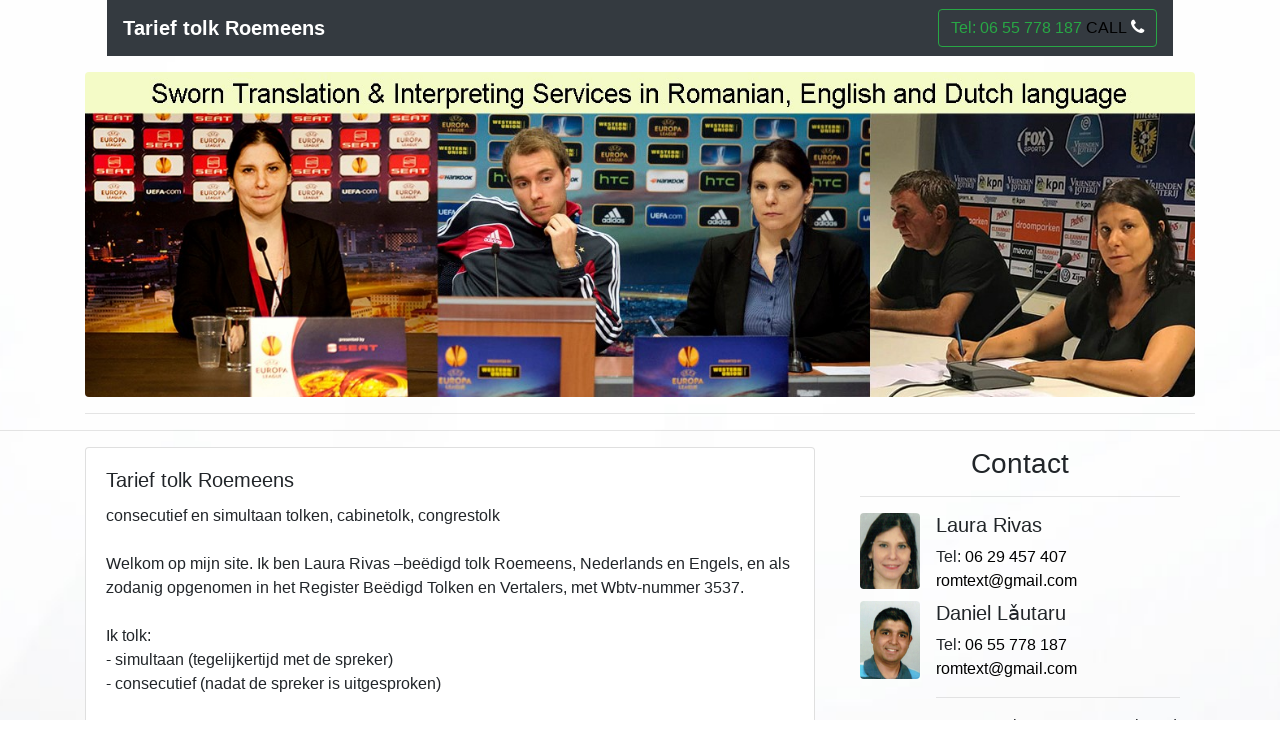

--- FILE ---
content_type: text/html
request_url: https://www.roemeenstolk.nl/tarief-tolk-roemeens.html
body_size: 3847
content:
<!DOCTYPE html>
<html lang="en">
  <head>
    <meta charset="UTF-8">
	  <meta name="description" content="Tarief tolk Roemeens, Roemeens tolk, consecutief en simultaan tolken, cabinetolk, congrestolk, beëdigd tolk Roemeens Nederlands en Engels">
  <meta name="keywords" content="Tarief tolk Roemeens, Roemeens tolk, consecutief en simultaan tolken, cabinetolk, congrestolk, beëdigd tolk Roemeens Nederlands en Engels">
  <meta name="author" content="Astro Cat">
    <meta http-equiv="X-UA-Compatible" content="IE=edge">
    <meta name="viewport" content="width=device-width, initial-scale=1">
	  <link rel="stylesheet" href="https://cdnjs.cloudflare.com/ajax/libs/font-awesome/4.7.0/css/font-awesome.min.css">
    <title>Tarief tolk Roemeens, Roemeens tolk, consecutief en simultaan tolken, cabinetolk, congrestolk, beëdigd tolk Roemeens Nederlands en Engels</title>
    <!-- Bootstrap -->
    <link href="css/bootstrap-4.3.1.css" rel="stylesheet">
    <style type="text/css">
    a:link {
    color: #000000;
}
a:hover {
    color: #000000;
}
    body {
    background-image: url(images/background.jpg);
    background-position: center;
  background-repeat: no-repeat;
  background-size: cover;
}
    </style>
  </head>
  <body background="images/background.jpg">
	  <div id="fb-root"></div>
<script async defer crossorigin="anonymous" src="https://connect.facebook.net/en_US/sdk.js#xfbml=1&version=v6.0"></script>
    <nav class="navbar navbar-expand-lg navbar-dark bg-dark offset-xl-1 col-xl-10">
      <a class="navbar-brand" href="index.html"><strong>Tarief tolk Roemeens</strong></a>
      <button class="navbar-toggler" type="button" data-toggle="collapse" data-target="#navbarSupportedContent" aria-controls="navbarSupportedContent" aria-expanded="false" aria-label="Toggle navigation">
      <span class="navbar-toggler-icon"></span>
      </button>
      <div class="collapse navbar-collapse" id="navbarSupportedContent">
        <ul class="navbar-nav mr-auto">
        </ul>
        <form class="form-inline my-2 my-lg-0">
          <button class="btn btn-outline-success my-2 my-sm-0" type="submit">Tel: 06 55 778 187<a href="tel:06 55 778 187"> CALL <i class="fa fa-phone" style="font-size:17px;color:white"></i></a></button>
        </form>
      </div>
    </nav>
    <div class="container mt-3">
      <div class="row">
<div class="container-fluid"><img src="images/roemeens-tolk.jpg" class="rounded img-fluid" alt="Tarief tolk Roemeens"></div>
      </div>
      <hr>
    </div>
    
    <hr>
    <div class="container">
      <div class="row">
        <div class="col-lg-8 col-12">
          <div class="row">
            <div class="col-sm-6 col-12 col-xl-12">
              <div class="card">
<div class="card-body">
              <h5 class="card-title">Tarief tolk Roemeens</h5>
                 <p class="card-text">consecutief en simultaan tolken, cabinetolk, congrestolk<br><br>

Welkom op mijn site. Ik ben Laura Rivas –beëdigd tolk Roemeens, Nederlands en Engels, en als zodanig opgenomen in het Register Beëdigd Tolken en Vertalers, met Wbtv-nummer 3537.<br><br>

Ik tolk:<br>
- simultaan (tegelijkertijd met de spreker) <br>
- consecutief (nadat de spreker is uitgesproken) <br><br>

Ik ben tolk en vertaler Roemeens.<br>
Tolken = mondeling<br>
Vertalen = schriftelijk<br>
U bevindt zich nu op mijn tolkpagina. Kijk, indien u een vertaling nodig heeft, op:
<a href="http://www.beedigd-vertaler-roemeens.nl">http://www.beedigd-vertaler-roemeens.nl</a><br><br>

Tolken op locatie is wat ik 't liefste doe!<br>
Mijn vaste klanten zijn:het Ministerie van justitie, Rechtbanken, TAIEX Bruxelles, Europol, en anderen.<br><br>


<strong>Romtext is een vof, ingeschreven bij de Kamer van Koophandel Lelystad onder nr. 54486041</strong>


<br>

	
	</p><br>
</div>
              </div>
            </div>
<div class="col-sm-6 col-12 col-xl-12">
          <div class="card">
                <div class="card-body">
                 
                  <center><button class="btn btn-outline-success my-2 my-sm-0" type="submit"><a href="mailto:romtext@gmail.com">romtext@gmail.com</a></button></center>
                  <br>
                </div>
              </div>
            </div>
          </div>
</div>
        <hr>
        <div class="col-lg-4 col-12">
          <div class="row mx-0">
<div class="col-12">
          <h3 class="text-center">Contact</h3>
              <hr>
              <div class="media">
                <img src="images/romtext-laura-rivas.jpg" alt="Laura Rivas, Tarief tolk Roemeens" width="60" class="mr-3 rounded">
                <div class="media-body">
                  <h5 class="mt-0">Laura Rivas</h5>
                 Tel: <a href="tel:06 29 457 407">06 29 457 407</a> <a href="mailto:romtext@gmail.com">romtext@gmail.com</a>
                </div>
              </div>
              <div class="media mt-2">
                <img src="images/romtext-daniel-lautaru.jpg" alt="Daniel Lautaru, Tarief tolk Roemeens" width="60" class="mr-3 rounded">
                <div class="media-body">
                  <h5 class="mt-0">Daniel Lǎutaru</h5>
                  Tel: <a href="tel:06 55 778 187">06 55 778 187</a> <a href="mailto:romtext@gmail.com">romtext@gmail.com</a><br>
					<hr>
					Grutterswal 126
8223 AE Lelystad<br>
Btw-nr.: NL 851323820B01<br>
KvK-nr.: 54486041
                </div>
              </div>
            </div>
          </div>
        </div>
      </div>
    </div>
<nav class="navbar navbar-expand-lg navbar-light bg-light col-xl-10 offset-xl-1">
  <button class="navbar-toggler" type="button" data-toggle="collapse" data-target="#navbarSupportedContent1" aria-controls="navbarSupportedContent1" aria-expanded="false" aria-label="Toggle navigation"> <span class="navbar-toggler-icon"></span> </button>
	    <div class="collapse navbar-collapse" id="navbarSupportedContent1">
	      <ul class="navbar-nav mr-auto">
	        <li class="nav-item"> <a class="nav-link" href="http://www.traduceri-autorizate-romana.nl">Traduceri</a> </li>
			  <li class="nav-item"> <a class="nav-link" href="http://www.traducator-olandeza.nl">Interpretariat</a> </li>
			  <li class="nav-item"> <a class="nav-link" href="http://www.avocatolanda.nl">Consultanță juridică</a> </li>
			  <li class="nav-item"> <a class="nav-link" href="">I</a></li>
			  <li class="nav-item"> <a class="nav-link" href="http://www.traduceri-romana-olandeza.nl">Română</a> </li>
			  <li class="nav-item"> <a class="nav-link" href="http://www.vertalerbeedigd.nl">English</a> </li>
			  <li class="nav-item"> <a class="nav-link" href="http://www.roemeens-tolk.nl">Nederlands</a> </li>
		    <li class="nav-item"> <a class="nav-link" href="">I</a></li>
			  <li class="nav-item dropdown"> <a class="nav-link dropdown-toggle" href="#" role="button" data-toggle="dropdown" aria-haspopup="true" aria-expanded="false"> <strong>Roemeens Tolk</strong> </a>
        <div class="dropdown-menu" aria-labelledby="navbarDropdown1"> 
			<hr>
			<a class="dropdown-item" href="beedigd-tolk-roemeens.html">Beedigd tolk roemeens</a>
			<a class="dropdown-item" href="consecutief-tolk-roemeens.html">Consecutief tolk roemeens</a>
			<a class="dropdown-item" href="deskundige-tolk-roemeens.html">Deskundige tolk roemeens</a>
			<a class="dropdown-item" href="door-de-rechtbank-beedigde-tolk.html">Door de rechtbank beedigde tolk</a>
			<a class="dropdown-item" href="ervaren-tolk-roemeens.html">Ervaren tolk roemeens</a>
			<a class="dropdown-item" href="ervaren-tolk-vertaler-roemeens.html">Ervaren tolk vertaler roemeens</a>
			<a class="dropdown-item" href="informatie-tolk-roemeens.html">Informatie tolk roemeens</a>
			<a class="dropdown-item" href="ingeschreven-tolk-in-het-nederlands-register-van-beedigde-tolken-en-vertalers.html">Ingeschreven tolk in het nederlands register van beedigde tolken en vertalers</a>
			<a class="dropdown-item" href="moldavische-taal-tolk.html">Moldavische taal tolk</a>
			<a class="dropdown-item" href="native-speaker-roemeens.html">Native speaker roemeens</a>
			<a class="dropdown-item" href="nederlands-roemeens-tolk.html">Nederlands roemeens tolk</a>
			<a class="dropdown-item" href="roemeense-tolk.html">Roemeense tolk</a>
			<a class="dropdown-item" href="roemeens-nederlands-tolk.html">Roemeens nederlands tolk</a>
			<a class="dropdown-item" href="simultaan-tolk-roemeens.html">Simultaan tolk roemeens</a>
			<a class="dropdown-item" href="tarief-tolk-roemeens.html">Tarief tolk roemeens</a>
			<a class="dropdown-item" href="tolk-consecutief.html">Tolk consecutief</a>
			<a class="dropdown-item" href="tolken-roemeens.html">Tolken roemeens</a>
			<a class="dropdown-item" href="tolk-en-vertaaldiensten-roemeens.html">Tolk en vertaaldiensten roemeens</a>
			<a class="dropdown-item" href="tolk-en-vertaler-roemeens.html">Tolk en vertaler roemeens</a>
			<a class="dropdown-item" href="tolk-moedertaal-roemeens.html">Tolk moedertaal roemeens</a>
			<a class="dropdown-item" href="tolk-moldavisch.html">Tolk moldavisch</a>
			<a class="dropdown-item" href="tolk-mondeling-roemeens.html">Tolk mondeling roemeens</a>
			<a class="dropdown-item" href="tolk-nadat-de-spreker-is-uitgesproken.html">Tolk nadat de spreker is uitgesproken</a>
			<a class="dropdown-item" href="tolk-nederlands-roemeens.html">Tolk nederlands roemeens</a>
			<a class="dropdown-item" href="tolkopdracht-roemeens.html">Tolkopdracht roemeens</a>
			<a class="dropdown-item" href="tolk-roemeens.html">Tolk roemeens</a>
			<a class="dropdown-item" href="tolk-roemeens-bij-meertalige-bespreking.html">Tolk roemeens bij meertalige bespreking</a>
			<a class="dropdown-item" href="tolk-roemeens-nederlands.html">Tolk roemeens nederlands</a>
			<a class="dropdown-item" href="tolk-roemeens-passeren-van-aktes-van-levering.html">Tolk roemeens passeren van aktes van levering</a>
			<a class="dropdown-item" href="tolk-roemeens-rechtbank.html">Tolk roemeens rechtbank</a>
			<a class="dropdown-item" href="tolk-roemeens-tegelijkertijd-met-de-spreker.html">Tolk roemeens tegelijkertijd met de spreker</a>
			<a class="dropdown-item" href="tolk-roemeens-voor-conferentie.html">Tolk roemeens voor conferentie</a>
			<a class="dropdown-item" href="tolk-roemeens-voor-economische-gesprekken.html">Tolk roemeens voor economische gesprekken</a>
			<a class="dropdown-item" href="tolk-roemeens-voor-evenement.html">Tolk roemeens voor evenement</a>
			<a class="dropdown-item" href="tolk-roemeens-voor-gesprek-met-autoriteiten.html">Tolk roemeens voor gesprek met autoriteiten</a>
			<a class="dropdown-item" href="tolk-roemeens-voor-gesprek-met-de-huisarts.html">Tolk roemeens voor gesprek met de huisarts</a>
			<a class="dropdown-item" href="tolk-roemeens-voor-gesprek-met-de-notaries.html">Tolk roemeens voor gesprek met de notaries</a>
			<a class="dropdown-item" href="tolk-roemeens-voor-gesprek-met-zakenpartners.html">Tolk roemeens voor gesprek met zakenpartners</a>
			<a class="dropdown-item" href="tolk-roemeens-voor-hypotheek.html">Tolk roemeens voor hypotheek</a>
			<a class="dropdown-item" href="tolk-roemeens-voor-juridische-gespreken.html">Tolk roemeens voor juridische gespreken</a>
			<a class="dropdown-item" href="tolk-roemeens-voor-rechtbank.html">Tolk roemeens voor rechtbank</a>
			<a class="dropdown-item" href="tolk-roemeens-voor-samenlevings-contract.html">Tolk roemeens voor samenlevings contract</a>
			<a class="dropdown-item" href="tolk-roemeens-voor-technische-gesprekken.html">Tolk roemeens voor technische gesprekken</a>
			<a class="dropdown-item" href="tolk-simultaan.html">Tolk simultaan</a>
			<a class="dropdown-item" href="tolk-vertaalster-nederlands-en-roemeens.html">Tolk vertaalster nederlands en roemeens</a>
			<a class="dropdown-item" href="tolk-vertaler-roemeens.html">Tolk vertaler roemeens</a>
			<a class="dropdown-item" href="vertaler-schriftelijk-roemeens.html">Vertaler schriftelijk roemeens</a>
			<a class="dropdown-item" href="vrijblijvende-offerte-roemeens-tolk.html">Vrijblijvende offerte roemeens tolk</a>
			<a class="dropdown-item" href="roemeens-tolk.html">Roemeens tolk</a>
			<a class="dropdown-item" href="consecutief-en-simultaan-tolken-roemeens.html">Consecutief en simultaan tolken Roemeens</a>
			<a class="dropdown-item" href="roemeens-cabinetolk.html">Roemeens cabinetolk</a>
			<a class="dropdown-item" href="roemeens-congrestolk.html">Roemeens congrestolk</a>
			<a class="dropdown-item" href="beedigd-tolk-roemeens-nederlands-en-engels.html">Beëdigd tolk Roemeens Nederlands en Engels</a>
			<a class="dropdown-item" href="beedigd-tolk-roemeens-engels.html">Beëdigd tolk Roemeens Engels</a>
		
			
		
          <div class="dropdown-divider"></div>
          
				  </div></li>
			  
	        
          </ul>
			 
  </div>
  </nav>
<hr>
  <center><img src="images/roemeens-tolk-bottom.jpg" alt="Tarief tolk Roemeens" width="1150" class="rounded img-fluid"></center>
<hr>
	  <center><div class="fb-like" data-href="https://www.roemeenstolk.nl" data-width="" data-layout="button_count" data-action="like" data-size="small" data-share="true"></div></center><br>
<footer class="text-center">
  <div class="container">
        <div class="row">
          <div class="col-12">
			  Prin utilizarea Serviciilor noastre, sunteţi de acord cu prezenţii <a href="termeni-si-conditii.html"><strong>Termeni şi Condiţii</strong></a>. Vă rugăm să îi citiţi cu atenţie.
<br>
			  
			  Bij bellen en beantwoorden van onze email gaat u akkoord met onze <a href="algemene-voorwaarden.html"><strong>Algemene Voorwaarden</strong></a>.
<br>
			  
			  By using our Services, you agree with the actual <a href="https://romtext.nl/terms-and-conditions.html"><strong>Terms and Conditions</strong></a>. Please read them carefully.<br>
			  <br><br>
            <p>Copyright 2020 © <a href="http://www.astrocat.nl">Astrocat</a>. All rights reserved.</p>
          </div>
        </div>
      </div>
    </footer>
    <!-- jQuery (necessary for Bootstrap's JavaScript plugins) -->
    <script src="js/jquery-3.3.1.min.js"></script>
    <!-- Include all compiled plugins (below), or include individual files as needed -->
    <script src="js/popper.min.js"></script>
    <script src="js/bootstrap-4.3.1.js"></script>

	  <!-- BEGIN JIVOSITE CODE {literal} -->
<script type="text/javascript">
(function(){ var widget_id = 'pApXkWFxRf';var d=document;var w=window;function l(){
var s = document.createElement('script'); s.type = 'text/javascript'; s.async = true; s.src = '//code.jivosite.com/script/widget/'+widget_id; var ss = document.getElementsByTagName('script')[0]; ss.parentNode.insertBefore(s, ss);}if(d.readyState=='complete'){l();}else{if(w.attachEvent){w.attachEvent('onload',l);}else{w.addEventListener('load',l,false);}}})();</script>
<!-- {/literal} END JIVOSITE CODE -->
  </body>
</html>